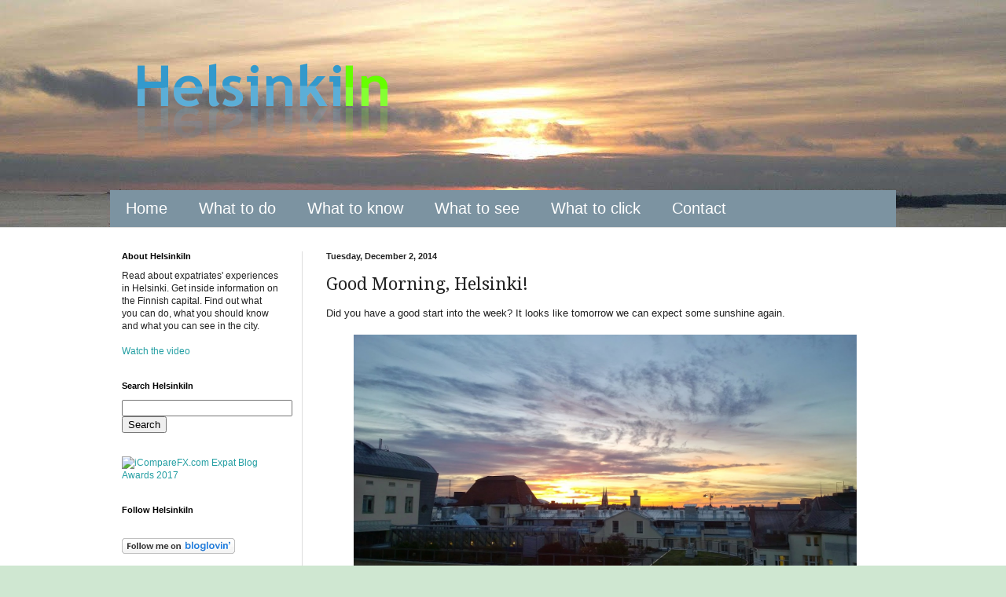

--- FILE ---
content_type: text/html; charset=UTF-8
request_url: https://www.helsinki-in.com/2014/12/good-morning-helsinki.html
body_size: 15033
content:
<!DOCTYPE html>
<html class='v2' dir='ltr' xmlns='http://www.w3.org/1999/xhtml' xmlns:b='http://www.google.com/2005/gml/b' xmlns:data='http://www.google.com/2005/gml/data' xmlns:expr='http://www.google.com/2005/gml/expr'>
<head>
<link href='https://www.blogger.com/static/v1/widgets/335934321-css_bundle_v2.css' rel='stylesheet' type='text/css'/>
<meta content='d1bd01039ca2b10ff8435c7118a48dd9' name='p:domain_verify'/>
<meta content='IE=EmulateIE7' http-equiv='X-UA-Compatible'/>
<meta content='width=1100' name='viewport'/>
<meta content='text/html; charset=UTF-8' http-equiv='Content-Type'/>
<meta content='blogger' name='generator'/>
<link href='https://www.helsinki-in.com/favicon.ico' rel='icon' type='image/x-icon'/>
<link href='https://www.helsinki-in.com/2014/12/good-morning-helsinki.html' rel='canonical'/>
<link rel="alternate" type="application/atom+xml" title="HelsinkiIn - Atom" href="https://www.helsinki-in.com/feeds/posts/default" />
<link rel="alternate" type="application/rss+xml" title="HelsinkiIn - RSS" href="https://www.helsinki-in.com/feeds/posts/default?alt=rss" />
<link rel="service.post" type="application/atom+xml" title="HelsinkiIn - Atom" href="https://www.blogger.com/feeds/7620055429929288943/posts/default" />

<link rel="alternate" type="application/atom+xml" title="HelsinkiIn - Atom" href="https://www.helsinki-in.com/feeds/4730061180185119951/comments/default" />
<!--Can't find substitution for tag [blog.ieCssRetrofitLinks]-->
<link href='https://blogger.googleusercontent.com/img/b/R29vZ2xl/AVvXsEj9GZQMk9EkrlUFCRd7NcyS6RbqWPN-rLGyiW4gpJH5kU581Wn-D1qb01XB9MUzsUHJCh1MUZ0yUf1K5rNmKielUxpvqWYYaDVLEhUjHpZXqc_r3EiMSKw-WWmX-IuwjNfx9UtD-jnaV_vi/s1600/WP_20141110_07_51_45_Pro.jpg' rel='image_src'/>
<meta content='Did you have a good start into the week?' name='description'/>
<meta content='https://www.helsinki-in.com/2014/12/good-morning-helsinki.html' property='og:url'/>
<meta content='Good Morning, Helsinki!' property='og:title'/>
<meta content='Did you have a good start into the week?' property='og:description'/>
<meta content='https://blogger.googleusercontent.com/img/b/R29vZ2xl/AVvXsEj9GZQMk9EkrlUFCRd7NcyS6RbqWPN-rLGyiW4gpJH5kU581Wn-D1qb01XB9MUzsUHJCh1MUZ0yUf1K5rNmKielUxpvqWYYaDVLEhUjHpZXqc_r3EiMSKw-WWmX-IuwjNfx9UtD-jnaV_vi/w1200-h630-p-k-no-nu/WP_20141110_07_51_45_Pro.jpg' property='og:image'/>
<title>HelsinkiIn: Good Morning, Helsinki!</title>
<style type='text/css'>@font-face{font-family:'Droid Serif';font-style:normal;font-weight:400;font-display:swap;src:url(//fonts.gstatic.com/s/droidserif/v20/tDbI2oqRg1oM3QBjjcaDkOr9rAXWGQyH.woff2)format('woff2');unicode-range:U+0000-00FF,U+0131,U+0152-0153,U+02BB-02BC,U+02C6,U+02DA,U+02DC,U+0304,U+0308,U+0329,U+2000-206F,U+20AC,U+2122,U+2191,U+2193,U+2212,U+2215,U+FEFF,U+FFFD;}</style>
<style id='page-skin-1' type='text/css'><!--
/*
-----------------------------------------------
Blogger Template Style
Name:     Simple
Designer: Blogger
URL:      www.blogger.com
----------------------------------------------- */
/* Content
----------------------------------------------- */
body {
font: normal normal 12px Arial, Tahoma, Helvetica, FreeSans, sans-serif;
color: #222222;
background: #cfe7d1 url(//4.bp.blogspot.com/-9_huSAM0FIs/T22VhKMUFeI/AAAAAAAAAMo/VMOwDdve4Us/s0/bg-online.jpg) repeat scroll top center;
padding: 0 0 0 0;
background-attachment: scroll;
}
html body .content-outer {
min-width: 0;
max-width: 100%;
width: 100%;
}
h2 {
font-size: 22px;
}
a:link {
text-decoration:none;
color: #249fa3;
}
a:visited {
text-decoration:none;
color: #7c93a1;
}
a:hover {
text-decoration:underline;
color: #5dc2c0;
}
.body-fauxcolumn-outer .fauxcolumn-inner {
background: transparent none repeat scroll top left;
_background-image: none;
}
.body-fauxcolumn-outer .cap-top {
position: absolute;
z-index: 1;
height: 400px;
width: 100%;
}
.body-fauxcolumn-outer .cap-top .cap-left {
width: 100%;
background: transparent none repeat-x scroll top left;
_background-image: none;
}
.content-outer {
-moz-box-shadow: 0 0 0 rgba(0, 0, 0, .15);
-webkit-box-shadow: 0 0 0 rgba(0, 0, 0, .15);
-goog-ms-box-shadow: 0 0 0 #333333;
box-shadow: 0 0 0 rgba(0, 0, 0, .15);
margin-bottom: 1px;
}
.content-inner {
padding: 0 0;
}
.main-outer, .footer-outer {
background-color: #ffffff;
}
/* Header
----------------------------------------------- */
.header-outer {
background: transparent none repeat-x scroll 0 -400px;
_background-image: none;
}
.Header h1 {
font: normal normal 70px Arial, Tahoma, Helvetica, FreeSans, sans-serif;
color: #249fa3;
text-shadow: 0 0 0 rgba(0, 0, 0, .2);
}
.Header h1 a {
color: #249fa3;
}
.Header .description {
font-size: 200%;
color: #444444;
}
.header-inner .Header .titlewrapper {
padding: 22px 30px;
}
.header-inner .Header .descriptionwrapper {
padding: 0 30px;
}
/* Tabs
----------------------------------------------- */
.tabs-inner .section:first-child {
border-top: 0 solid #dddddd;
}
.tabs-inner .section:first-child ul {
margin-top: -0;
border-top: 0 solid #dddddd;
border-left: 0 solid #dddddd;
border-right: 0 solid #dddddd;
}
.tabs-inner .widget ul {
background: #7c93a1 none repeat-x scroll 0 -800px;
_background-image: none;
border-bottom: 0 solid #dddddd;
margin-top: 0;
margin-left: -0;
margin-right: -0;
}
.tabs-inner .widget li a {
display: inline-block;
padding: .6em 1em;
font: normal normal 20px Verdana, Geneva, sans-serif;
color: #ffffff;
border-left: 0 solid #ffffff;
border-right: 0 solid #dddddd;
}
.tabs-inner .widget li:first-child a {
border-left: none;
}
.tabs-inner .widget li.selected a, .tabs-inner .widget li a:hover {
color: #444444;
background-color: #ffffff;
text-decoration: none;
}
/* Columns
----------------------------------------------- */
.main-outer {
border-top: 1px solid #dddddd;
}
.fauxcolumn-left-outer .fauxcolumn-inner {
border-right: 1px solid #dddddd;
}
.fauxcolumn-right-outer .fauxcolumn-inner {
border-left: 1px solid #dddddd;
}
/* Headings
----------------------------------------------- */
div.widget > h2,
div.widget h2.title {
margin: 0 0 1em 0;
font: normal bold 11px Arial, Tahoma, Helvetica, FreeSans, sans-serif;
color: #000000;
}
/* Widgets
----------------------------------------------- */
.widget .zippy {
color: #999999;
text-shadow: 2px 2px 1px rgba(0, 0, 0, .1);
}
.widget .popular-posts ul {
list-style: none;
}
/* Posts
----------------------------------------------- */
h2.date-header {
font: normal bold 11px Arial, Tahoma, Helvetica, FreeSans, sans-serif;
}
.date-header span {
background-color: transparent;
color: #222222;
padding: inherit;
letter-spacing: inherit;
margin: inherit;
}
.main-inner {
padding-top: 30px;
padding-bottom: 30px;
}
.main-inner .column-center-inner {
padding: 0 15px;
}
.main-inner .column-center-inner .section {
margin: 0 15px;
}
.post {
margin: 0 0 25px 0;
}
h3.post-title, .comments h4 {
font: normal normal 22px Droid Serif;
margin: .75em 0 0;
}
.post-body {
font-size: 110%;
line-height: 1.4;
position: relative;
}
.post-body img, .post-body .tr-caption-container, .Profile img, .Image img,
.BlogList .item-thumbnail img {
padding: 2px;
background: #ffffff;
border: 1px solid #eeeeee;
-moz-box-shadow: 1px 1px 5px rgba(0, 0, 0, .1);
-webkit-box-shadow: 1px 1px 5px rgba(0, 0, 0, .1);
box-shadow: 1px 1px 5px rgba(0, 0, 0, .1);
}
.post-body img, .post-body .tr-caption-container {
padding: 5px;
}
.post-body .tr-caption-container {
color: #222222;
}
.post-body .tr-caption-container img {
padding: 0;
background: transparent;
border: none;
-moz-box-shadow: 0 0 0 rgba(0, 0, 0, .1);
-webkit-box-shadow: 0 0 0 rgba(0, 0, 0, .1);
box-shadow: 0 0 0 rgba(0, 0, 0, .1);
}
.post-header {
margin: 0 0 1.5em;
line-height: 1.6;
font-size: 90%;
}
.post-footer {
margin: 20px -2px 0;
padding: 5px 10px;
color: #666666;
background-color: #f9f9f9;
border-bottom: 1px solid #eeeeee;
line-height: 1.6;
font-size: 90%;
}
#comments .comment-author {
padding-top: 1.5em;
border-top: 1px solid #dddddd;
background-position: 0 1.5em;
}
#comments .comment-author:first-child {
padding-top: 0;
border-top: none;
}
.avatar-image-container {
margin: .2em 0 0;
}
#comments .avatar-image-container img {
border: 1px solid #eeeeee;
}
/* Comments
----------------------------------------------- */
.comments .comments-content .icon.blog-author {
background-repeat: no-repeat;
background-image: url([data-uri]);
}
.comments .comments-content .loadmore a {
border-top: 1px solid #999999;
border-bottom: 1px solid #999999;
}
.comments .comment-thread.inline-thread {
background-color: #f9f9f9;
}
.comments .continue {
border-top: 2px solid #999999;
}
/* Accents
---------------------------------------------- */
.section-columns td.columns-cell {
border-left: 1px solid #dddddd;
}
.blog-pager {
background: transparent none no-repeat scroll top center;
}
.blog-pager-older-link, .home-link,
.blog-pager-newer-link {
background-color: #ffffff;
padding: 5px;
}
.footer-outer {
border-top: 0 dashed #bbbbbb;
}
/* Mobile
----------------------------------------------- */
body.mobile  {
background-size: auto;
}
.mobile .body-fauxcolumn-outer {
background: transparent none repeat scroll top left;
}
.mobile .body-fauxcolumn-outer .cap-top {
background-size: 100% auto;
}
.mobile .content-outer {
-webkit-box-shadow: 0 0 3px rgba(0, 0, 0, .15);
box-shadow: 0 0 3px rgba(0, 0, 0, .15);
}
.mobile .tabs-inner .widget ul {
margin-left: 0;
margin-right: 0;
}
.mobile .post {
margin: 0;
}
.mobile .main-inner .column-center-inner .section {
margin: 0;
}
.mobile .date-header span {
padding: 0.1em 10px;
margin: 0 -10px;
}
.mobile h3.post-title {
margin: 0;
}
.mobile .blog-pager {
background: transparent none no-repeat scroll top center;
}
.mobile .footer-outer {
border-top: none;
}
.mobile .main-inner, .mobile .footer-inner {
background-color: #ffffff;
}
.mobile-index-contents {
color: #222222;
}
.mobile-link-button {
background-color: #249fa3;
}
.mobile-link-button a:link, .mobile-link-button a:visited {
color: #ffffff;
}
.mobile .tabs-inner .section:first-child {
border-top: none;
}
.mobile .tabs-inner .PageList .widget-content {
background-color: #ffffff;
color: #444444;
border-top: 0 solid #dddddd;
border-bottom: 0 solid #dddddd;
}
.mobile .tabs-inner .PageList .widget-content .pagelist-arrow {
border-left: 1px solid #dddddd;
}
.post-body img, .post-body .tr-caption-container, .Profile img, .Image img,
.BlogList .item-thumbnail img {
padding: 0 !important;
border: none !important;
background: none !important;
-moz-box-shadow: 0px 0px 0px transparent !important;
-webkit-box-shadow: 0px 0px 0px transparent !important;
box-shadow: 0px 0px 0px transparent !important;
}
--></style>
<style id='template-skin-1' type='text/css'><!--
body {
min-width: 1030px;
}
.content-outer, .content-fauxcolumn-outer, .region-inner {
min-width: 1030px;
max-width: 1030px;
_width: 1030px;
}
.main-inner .columns {
padding-left: 260px;
padding-right: 0px;
}
.main-inner .fauxcolumn-center-outer {
left: 260px;
right: 0px;
/* IE6 does not respect left and right together */
_width: expression(this.parentNode.offsetWidth -
parseInt("260px") -
parseInt("0px") + 'px');
}
.main-inner .fauxcolumn-left-outer {
width: 260px;
}
.main-inner .fauxcolumn-right-outer {
width: 0px;
}
.main-inner .column-left-outer {
width: 260px;
right: 100%;
margin-left: -260px;
}
.main-inner .column-right-outer {
width: 0px;
margin-right: -0px;
}
#layout {
min-width: 0;
}
#layout .content-outer {
min-width: 0;
width: 800px;
}
#layout .region-inner {
min-width: 0;
width: auto;
}
--></style>
<link href='https://www.blogger.com/dyn-css/authorization.css?targetBlogID=7620055429929288943&amp;zx=b88f76b4-0304-45a4-bba4-0b56bce48a74' media='none' onload='if(media!=&#39;all&#39;)media=&#39;all&#39;' rel='stylesheet'/><noscript><link href='https://www.blogger.com/dyn-css/authorization.css?targetBlogID=7620055429929288943&amp;zx=b88f76b4-0304-45a4-bba4-0b56bce48a74' rel='stylesheet'/></noscript>
<meta name='google-adsense-platform-account' content='ca-host-pub-1556223355139109'/>
<meta name='google-adsense-platform-domain' content='blogspot.com'/>

</head>
<body class='loading variant-wide'>
<div class='navbar no-items section' id='navbar'>
</div>
<div class='body-fauxcolumns'>
<div class='fauxcolumn-outer body-fauxcolumn-outer'>
<div class='cap-top'>
<div class='cap-left'></div>
<div class='cap-right'></div>
</div>
<div class='fauxborder-left'>
<div class='fauxborder-right'></div>
<div class='fauxcolumn-inner'>
</div>
</div>
<div class='cap-bottom'>
<div class='cap-left'></div>
<div class='cap-right'></div>
</div>
</div>
</div>
<div class='content'>
<div class='content-fauxcolumns'>
<div class='fauxcolumn-outer content-fauxcolumn-outer'>
<div class='cap-top'>
<div class='cap-left'></div>
<div class='cap-right'></div>
</div>
<div class='fauxborder-left'>
<div class='fauxborder-right'></div>
<div class='fauxcolumn-inner'>
</div>
</div>
<div class='cap-bottom'>
<div class='cap-left'></div>
<div class='cap-right'></div>
</div>
</div>
</div>
<div class='content-outer'>
<div class='content-cap-top cap-top'>
<div class='cap-left'></div>
<div class='cap-right'></div>
</div>
<div class='fauxborder-left content-fauxborder-left'>
<div class='fauxborder-right content-fauxborder-right'></div>
<div class='content-inner'>
<header>
<div class='header-outer'>
<div class='header-cap-top cap-top'>
<div class='cap-left'></div>
<div class='cap-right'></div>
</div>
<div class='fauxborder-left header-fauxborder-left'>
<div class='fauxborder-right header-fauxborder-right'></div>
<div class='region-inner header-inner'>
<div class='header section' id='header'><div class='widget Header' data-version='1' id='Header1'>
<div id='header-inner'>
<a href='https://www.helsinki-in.com/' style='display: block'>
<img alt='HelsinkiIn' height='212px; ' id='Header1_headerimg' src='https://blogger.googleusercontent.com/img/b/R29vZ2xl/AVvXsEi4uMOULi6v2m2D_lesHunlqt_w2DULo30hfKTn-NptpQwSJlWnxPqxr430fPKXI51JuuRig0jcInOFuqqzCnLW2tSxsdSI5iQzb0qYoxlVXEEf-W8jMDTB2vY5_rpjJ0IXkZiPT925cph_/s1600/HelsinkiIn+t+2.png' style='display: block' width='419px; '/>
</a>
</div>
</div></div>
</div>
</div>
<div class='header-cap-bottom cap-bottom'>
<div class='cap-left'></div>
<div class='cap-right'></div>
</div>
</div>
</header>
<div class='tabs-outer'>
<div class='tabs-cap-top cap-top'>
<div class='cap-left'></div>
<div class='cap-right'></div>
</div>
<div class='fauxborder-left tabs-fauxborder-left'>
<div class='fauxborder-right tabs-fauxborder-right'></div>
<div class='region-inner tabs-inner'>
<div class='tabs section' id='crosscol'><div class='widget PageList' data-version='1' id='PageList1'>
<h2>Pages</h2>
<div class='widget-content'>
<ul>
<li>
<a href='https://www.helsinki-in.com/'>Home</a>
</li>
<li>
<a href='http://helsinki-in.blogspot.com/search/label/to%20do'>What to do</a>
</li>
<li>
<a href='http://helsinki-in.blogspot.com/search/label/to%20know'>What to know</a>
</li>
<li>
<a href='http://helsinki-in.blogspot.com/search/label/Pictures'>What to see</a>
</li>
<li>
<a href='https://www.helsinki-in.com/p/what-to-click.html'>What to click</a>
</li>
<li>
<a href='https://www.helsinki-in.com/p/contact.html'>Contact</a>
</li>
</ul>
<div class='clear'></div>
</div>
</div></div>
<div class='tabs no-items section' id='crosscol-overflow'></div>
</div>
</div>
<div class='tabs-cap-bottom cap-bottom'>
<div class='cap-left'></div>
<div class='cap-right'></div>
</div>
</div>
<div class='main-outer'>
<div class='main-cap-top cap-top'>
<div class='cap-left'></div>
<div class='cap-right'></div>
</div>
<div class='fauxborder-left main-fauxborder-left'>
<div class='fauxborder-right main-fauxborder-right'></div>
<div class='region-inner main-inner'>
<div class='columns fauxcolumns'>
<div class='fauxcolumn-outer fauxcolumn-center-outer'>
<div class='cap-top'>
<div class='cap-left'></div>
<div class='cap-right'></div>
</div>
<div class='fauxborder-left'>
<div class='fauxborder-right'></div>
<div class='fauxcolumn-inner'>
</div>
</div>
<div class='cap-bottom'>
<div class='cap-left'></div>
<div class='cap-right'></div>
</div>
</div>
<div class='fauxcolumn-outer fauxcolumn-left-outer'>
<div class='cap-top'>
<div class='cap-left'></div>
<div class='cap-right'></div>
</div>
<div class='fauxborder-left'>
<div class='fauxborder-right'></div>
<div class='fauxcolumn-inner'>
</div>
</div>
<div class='cap-bottom'>
<div class='cap-left'></div>
<div class='cap-right'></div>
</div>
</div>
<div class='fauxcolumn-outer fauxcolumn-right-outer'>
<div class='cap-top'>
<div class='cap-left'></div>
<div class='cap-right'></div>
</div>
<div class='fauxborder-left'>
<div class='fauxborder-right'></div>
<div class='fauxcolumn-inner'>
</div>
</div>
<div class='cap-bottom'>
<div class='cap-left'></div>
<div class='cap-right'></div>
</div>
</div>
<!-- corrects IE6 width calculation -->
<div class='columns-inner'>
<div class='column-center-outer'>
<div class='column-center-inner'>
<div class='main section' id='main'><div class='widget Blog' data-version='1' id='Blog1'>
<div class='blog-posts hfeed'>

          <div class="date-outer">
        
<h2 class='date-header'><span>Tuesday, December 2, 2014</span></h2>

          <div class="date-posts">
        
<div class='post-outer'>
<div class='post hentry' itemprop='blogPost' itemscope='itemscope' itemtype='http://schema.org/BlogPosting'>
<meta content='https://blogger.googleusercontent.com/img/b/R29vZ2xl/AVvXsEj9GZQMk9EkrlUFCRd7NcyS6RbqWPN-rLGyiW4gpJH5kU581Wn-D1qb01XB9MUzsUHJCh1MUZ0yUf1K5rNmKielUxpvqWYYaDVLEhUjHpZXqc_r3EiMSKw-WWmX-IuwjNfx9UtD-jnaV_vi/s1600/WP_20141110_07_51_45_Pro.jpg' itemprop='image_url'/>
<meta content='7620055429929288943' itemprop='blogId'/>
<meta content='4730061180185119951' itemprop='postId'/>
<a name='4730061180185119951'></a>
<h3 class='post-title entry-title' itemprop='name'>
Good Morning, Helsinki!
</h3>
<div class='post-header'>
<div class='post-header-line-1'></div>
</div>
<div class='post-body entry-content' id='post-body-4730061180185119951' itemprop='articleBody'>
<div dir="ltr" style="text-align: left;" trbidi="on">
<div style="text-align: justify;">
Did you have a good start into the week? It looks like tomorrow we can expect some sunshine again.</div>
<div style="text-align: justify;">
<br /></div>
<div class="separator" style="clear: both; text-align: center;">
<a href="https://blogger.googleusercontent.com/img/b/R29vZ2xl/AVvXsEj9GZQMk9EkrlUFCRd7NcyS6RbqWPN-rLGyiW4gpJH5kU581Wn-D1qb01XB9MUzsUHJCh1MUZ0yUf1K5rNmKielUxpvqWYYaDVLEhUjHpZXqc_r3EiMSKw-WWmX-IuwjNfx9UtD-jnaV_vi/s1600/WP_20141110_07_51_45_Pro.jpg" imageanchor="1" style="margin-left: 1em; margin-right: 1em;"><img alt="Sunshine over the city" border="0" height="360" src="https://blogger.googleusercontent.com/img/b/R29vZ2xl/AVvXsEj9GZQMk9EkrlUFCRd7NcyS6RbqWPN-rLGyiW4gpJH5kU581Wn-D1qb01XB9MUzsUHJCh1MUZ0yUf1K5rNmKielUxpvqWYYaDVLEhUjHpZXqc_r3EiMSKw-WWmX-IuwjNfx9UtD-jnaV_vi/s1600/WP_20141110_07_51_45_Pro.jpg" title="Sunshine over the city" width="640" /></a></div>
<div style="text-align: justify;">
<br /></div>
<div style="text-align: justify;">
Have a nice day!</div>
</div>
<div style='clear: both;'></div>
</div>
<div class='post-footer'>
<div class='post-footer-line post-footer-line-1'><span class='post-author vcard'>
Posted by
<span class='fn' itemprop='author' itemscope='itemscope' itemtype='http://schema.org/Person'>
<meta content='https://www.blogger.com/profile/00218186101558117840' itemprop='url'/>
<a href='https://www.blogger.com/profile/00218186101558117840' rel='author' title='author profile'>
<span itemprop='name'>Ansgar</span>
</a>
</span>
</span>
<span class='post-timestamp'>
at
<meta content='https://www.helsinki-in.com/2014/12/good-morning-helsinki.html' itemprop='url'/>
<a class='timestamp-link' href='https://www.helsinki-in.com/2014/12/good-morning-helsinki.html' rel='bookmark' title='permanent link'><abbr class='published' itemprop='datePublished' title='2014-12-02T12:00:00+02:00'>12:00</abbr></a>
</span>
<span class='post-comment-link'>
</span>
<span class='post-icons'>
<span class='item-control blog-admin pid-283839013'>
<a href='https://www.blogger.com/post-edit.g?blogID=7620055429929288943&postID=4730061180185119951&from=pencil' title='Edit Post'>
<img alt='' class='icon-action' height='18' src='https://resources.blogblog.com/img/icon18_edit_allbkg.gif' width='18'/>
</a>
</span>
</span>
<div class='post-share-buttons goog-inline-block'>
<a class='goog-inline-block share-button sb-email' href='https://www.blogger.com/share-post.g?blogID=7620055429929288943&postID=4730061180185119951&target=email' target='_blank' title='Email This'><span class='share-button-link-text'>Email This</span></a><a class='goog-inline-block share-button sb-blog' href='https://www.blogger.com/share-post.g?blogID=7620055429929288943&postID=4730061180185119951&target=blog' onclick='window.open(this.href, "_blank", "height=270,width=475"); return false;' target='_blank' title='BlogThis!'><span class='share-button-link-text'>BlogThis!</span></a><a class='goog-inline-block share-button sb-twitter' href='https://www.blogger.com/share-post.g?blogID=7620055429929288943&postID=4730061180185119951&target=twitter' target='_blank' title='Share to X'><span class='share-button-link-text'>Share to X</span></a><a class='goog-inline-block share-button sb-facebook' href='https://www.blogger.com/share-post.g?blogID=7620055429929288943&postID=4730061180185119951&target=facebook' onclick='window.open(this.href, "_blank", "height=430,width=640"); return false;' target='_blank' title='Share to Facebook'><span class='share-button-link-text'>Share to Facebook</span></a><a class='goog-inline-block share-button sb-pinterest' href='https://www.blogger.com/share-post.g?blogID=7620055429929288943&postID=4730061180185119951&target=pinterest' target='_blank' title='Share to Pinterest'><span class='share-button-link-text'>Share to Pinterest</span></a>
</div>
</div>
<div class='post-footer-line post-footer-line-2'><span class='post-labels'>
Labels:
<a href='https://www.helsinki-in.com/search/label/center' rel='tag'>center</a>,
<a href='https://www.helsinki-in.com/search/label/city' rel='tag'>city</a>,
<a href='https://www.helsinki-in.com/search/label/Helsinki' rel='tag'>Helsinki</a>,
<a href='https://www.helsinki-in.com/search/label/Pictures' rel='tag'>Pictures</a>,
<a href='https://www.helsinki-in.com/search/label/sun' rel='tag'>sun</a>
</span>
</div>
<div class='post-footer-line post-footer-line-3'><span class='post-location'>
location:
<a href='https://maps.google.com/maps?q=00100+Kamppi,+Finnland@60.16757999999999,24.930225999999948&z=10' target='_blank'>00100 Kamppi, Finnland</a>
</span>
</div>
</div>
</div>
<div class='comments' id='comments'>
<a name='comments'></a>
<h4>No comments:</h4>
<div id='Blog1_comments-block-wrapper'>
<dl class='avatar-comment-indent' id='comments-block'>
</dl>
</div>
<p class='comment-footer'>
<div class='comment-form'>
<a name='comment-form'></a>
<h4 id='comment-post-message'>Post a Comment</h4>
<p>
</p>
<a href='https://www.blogger.com/comment/frame/7620055429929288943?po=4730061180185119951&hl=en&saa=85391&origin=https://www.helsinki-in.com' id='comment-editor-src'></a>
<iframe allowtransparency='true' class='blogger-iframe-colorize blogger-comment-from-post' frameborder='0' height='410px' id='comment-editor' name='comment-editor' src='' width='100%'></iframe>
<script src='https://www.blogger.com/static/v1/jsbin/2830521187-comment_from_post_iframe.js' type='text/javascript'></script>
<script type='text/javascript'>
      BLOG_CMT_createIframe('https://www.blogger.com/rpc_relay.html');
    </script>
</div>
</p>
</div>
</div>

        </div></div>
      
</div>
<div class='blog-pager' id='blog-pager'>
<span id='blog-pager-newer-link'>
<a class='blog-pager-newer-link' href='https://www.helsinki-in.com/2014/12/an-interview-day.html' id='Blog1_blog-pager-newer-link' title='Newer Post'>Newer Post</a>
</span>
<span id='blog-pager-older-link'>
<a class='blog-pager-older-link' href='https://www.helsinki-in.com/2014/12/dried-onions-for-your-hot-dog.html' id='Blog1_blog-pager-older-link' title='Older Post'>Older Post</a>
</span>
<a class='home-link' href='https://www.helsinki-in.com/'>Home</a>
</div>
<div class='clear'></div>
<div class='post-feeds'>
<div class='feed-links'>
Subscribe to:
<a class='feed-link' href='https://www.helsinki-in.com/feeds/4730061180185119951/comments/default' target='_blank' type='application/atom+xml'>Post Comments (Atom)</a>
</div>
</div>
</div></div>
</div>
</div>
<div class='column-left-outer'>
<div class='column-left-inner'>
<aside>
<div class='sidebar section' id='sidebar-left-1'><div class='widget Text' data-version='1' id='Text2'>
<h2 class='title'>About HelsinkiIn</h2>
<div class='widget-content'>
<span class="GAGKWCJGM"><span class="GAGKWCJEUB">Read about expatriates'  experiences in Helsinki. Get inside information on the Finnish capital. Find out what you can do, what you should know and what you can see in the city.<br /><br /><a href="https://www.youtube.com/watch?v=DuALI11v_Qc" target="_blank">Watch the video</a><br /></span></span>
</div>
<div class='clear'></div>
</div><div class='widget HTML' data-version='1' id='HTML3'>
<h2 class='title'>Search HelsinkiIn</h2>
<div class='widget-content'>
<p align="center"><form id="searchthis" action="/search" style="display:inline;" method="get"><input id="search-box" name="q" size="25" type="text"/><input id="search-btn" value="Search" type="submit"/></form></p>
</div>
<div class='clear'></div>
</div><div class='widget HTML' data-version='1' id='HTML6'>
<div class='widget-content'>
<a href="https://www.icomparefx.com/best-expat-blog-2017-awards/" target="_blank"><img src="https://www.icomparefx.com/wp-content/uploads/2017/03/Finland-Helsinki-in.com-Expat-Blog-Award-2017-200px.jpg" alt="iCompareFX.com Expat Blog Awards 2017" border="0" /></a>
</div>
<div class='clear'></div>
</div><div class='widget HTML' data-version='1' id='HTML5'>
<h2 class='title'>Follow HelsinkiIn</h2>
<div class='widget-content'>
<!-- AddThis Follow BEGIN -->
<div class="addthis_toolbox addthis_32x32_style addthis_default_style">
<a class="addthis_button_facebook_follow" addthis:userid="HelsinkiIn"></a>
<a class="addthis_button_twitter_follow" addthis:userid="HelsinkiIn"></a>
<a class="addthis_button_google_follow" addthis:userid="+Helsinki-in"></a>
<a class="addthis_button_pinterest_follow" addthis:userid="HelsinkiIn"></a>
<a class="addthis_button_rss_follow" addthis:userid="http://www.helsinki-in.com/feeds/posts/default"></a>
</div>
<script type="text/javascript" src="//s7.addthis.com/js/300/addthis_widget.js#pubid=xa-511b27dd44cc81b8"></script>
<!-- AddThis Follow END -->
</div>
<div class='clear'></div>
</div><div class='widget HTML' data-version='1' id='HTML4'>
<div class='widget-content'>
<a href="http://www.bloglovin.com/en/blog/5019441" target="_blank" title="Follow HelsinkiIn on Bloglovin"><img src="https://lh3.googleusercontent.com/blogger_img_proxy/AEn0k_uILePJ1qk1Rh7bwM0Ny3RrjNJxboxjKewaX1aJeKB9d7LUN97pydG_LL5sa_t_uHzuC94lfdTVgjsf2aqtGxH4CbtYoiMPE32e5Il5dU7sv3JhRlkWS7Nj2ubvJspA7Q=s0-d" alt="Follow on Bloglovin" border="0"></a>
</div>
<div class='clear'></div>
</div><div class='widget PopularPosts' data-version='1' id='PopularPosts1'>
<h2>Trending on HelsinkiIn</h2>
<div class='widget-content popular-posts'>
<ul>
<li>
<div class='item-content'>
<div class='item-thumbnail'>
<a href='https://www.helsinki-in.com/2017/10/this-is-why-you-need-to-visit-finland.html' target='_blank'>
<img alt='' border='0' src='https://blogger.googleusercontent.com/img/b/R29vZ2xl/AVvXsEgMSgxmZF1ZKZIuJMH7Vx2rxCEhvt_NJCeJNjCD2ruKyVrfzYBqAXws_-NoYNpDXGO79QH86_8c8Wjv61GtlKkZnkzpkYEIGQC0PDiEqERZ0ddEnQGr84MspLhjkGiXHDKB8ISCphujyYx9/w72-h72-p-k-no-nu/Eures_wb_ELY_TE_TEM_EURES_vipu_EU_new.jpg'/>
</a>
</div>
<div class='item-title'><a href='https://www.helsinki-in.com/2017/10/this-is-why-you-need-to-visit-finland.html'>This is why you need to visit Finland as soon as possible</a></div>
<div class='item-snippet'>              In my previous post I talked about why it is so incrediblyeasy to live in Finland . But that is not the only reason why you sh...</div>
</div>
<div style='clear: both;'></div>
</li>
<li>
<div class='item-content'>
<div class='item-thumbnail'>
<a href='https://www.helsinki-in.com/2012/05/whats-with-white-cap.html' target='_blank'>
<img alt='' border='0' src='https://blogger.googleusercontent.com/img/b/R29vZ2xl/AVvXsEhWI6MQSIHqJWMIf1ens0_AekzCFmBCkBXP9yhMURMBD6anOQM8ZUl2cOqrcLVIWj4ygj2Bl1LZqGoQF0kvY3zNQ21YHSQjur7nMyHEvLk-djOcwRIW_mlN2x3ZXq9ocpsWtzoXAUcsdciU/w72-h72-p-k-no-nu/2012-05-02-804.jpg'/>
</a>
</div>
<div class='item-title'><a href='https://www.helsinki-in.com/2012/05/whats-with-white-cap.html'>What&#8217;s with the white cap?</a></div>
<div class='item-snippet'>     Vappu is all about the white student&#8217;s cap that was already mentioned in several posts before. Now here comes some background informati...</div>
</div>
<div style='clear: both;'></div>
</li>
<li>
<div class='item-content'>
<div class='item-thumbnail'>
<a href='https://www.helsinki-in.com/2017/09/why-it-is-so-damn-easy-to-live-in.html' target='_blank'>
<img alt='' border='0' src='https://blogger.googleusercontent.com/img/b/R29vZ2xl/AVvXsEgMSgxmZF1ZKZIuJMH7Vx2rxCEhvt_NJCeJNjCD2ruKyVrfzYBqAXws_-NoYNpDXGO79QH86_8c8Wjv61GtlKkZnkzpkYEIGQC0PDiEqERZ0ddEnQGr84MspLhjkGiXHDKB8ISCphujyYx9/w72-h72-p-k-no-nu/Eures_wb_ELY_TE_TEM_EURES_vipu_EU_new.jpg'/>
</a>
</div>
<div class='item-title'><a href='https://www.helsinki-in.com/2017/09/why-it-is-so-damn-easy-to-live-in.html'>Why it is so damn easy to live in Finland</a></div>
<div class='item-snippet'>            It&#8217;s been almost six years now that I moved from my home country Germany to Finland. Not a big change in life and culture, you&#8217;d...</div>
</div>
<div style='clear: both;'></div>
</li>
</ul>
<div class='clear'></div>
</div>
</div><div class='widget BlogArchive' data-version='1' id='BlogArchive1'>
<h2>Archive</h2>
<div class='widget-content'>
<div id='ArchiveList'>
<div id='BlogArchive1_ArchiveList'>
<ul class='flat'>
<li class='archivedate'>
<a href='https://www.helsinki-in.com/2017/10/'>October</a> (1)
      </li>
<li class='archivedate'>
<a href='https://www.helsinki-in.com/2017/09/'>September</a> (1)
      </li>
<li class='archivedate'>
<a href='https://www.helsinki-in.com/2017/08/'>August</a> (2)
      </li>
<li class='archivedate'>
<a href='https://www.helsinki-in.com/2017/03/'>March</a> (2)
      </li>
<li class='archivedate'>
<a href='https://www.helsinki-in.com/2017/01/'>January</a> (2)
      </li>
<li class='archivedate'>
<a href='https://www.helsinki-in.com/2016/11/'>November</a> (1)
      </li>
<li class='archivedate'>
<a href='https://www.helsinki-in.com/2016/10/'>October</a> (1)
      </li>
<li class='archivedate'>
<a href='https://www.helsinki-in.com/2016/09/'>September</a> (1)
      </li>
<li class='archivedate'>
<a href='https://www.helsinki-in.com/2016/08/'>August</a> (2)
      </li>
<li class='archivedate'>
<a href='https://www.helsinki-in.com/2016/07/'>July</a> (4)
      </li>
<li class='archivedate'>
<a href='https://www.helsinki-in.com/2016/06/'>June</a> (5)
      </li>
<li class='archivedate'>
<a href='https://www.helsinki-in.com/2016/05/'>May</a> (3)
      </li>
<li class='archivedate'>
<a href='https://www.helsinki-in.com/2016/04/'>April</a> (4)
      </li>
<li class='archivedate'>
<a href='https://www.helsinki-in.com/2016/03/'>March</a> (5)
      </li>
<li class='archivedate'>
<a href='https://www.helsinki-in.com/2016/02/'>February</a> (9)
      </li>
<li class='archivedate'>
<a href='https://www.helsinki-in.com/2016/01/'>January</a> (14)
      </li>
<li class='archivedate'>
<a href='https://www.helsinki-in.com/2015/12/'>December</a> (15)
      </li>
<li class='archivedate'>
<a href='https://www.helsinki-in.com/2015/11/'>November</a> (16)
      </li>
<li class='archivedate'>
<a href='https://www.helsinki-in.com/2015/10/'>October</a> (18)
      </li>
<li class='archivedate'>
<a href='https://www.helsinki-in.com/2015/09/'>September</a> (16)
      </li>
<li class='archivedate'>
<a href='https://www.helsinki-in.com/2015/08/'>August</a> (16)
      </li>
<li class='archivedate'>
<a href='https://www.helsinki-in.com/2015/07/'>July</a> (10)
      </li>
<li class='archivedate'>
<a href='https://www.helsinki-in.com/2015/05/'>May</a> (4)
      </li>
<li class='archivedate'>
<a href='https://www.helsinki-in.com/2015/04/'>April</a> (30)
      </li>
<li class='archivedate'>
<a href='https://www.helsinki-in.com/2015/03/'>March</a> (31)
      </li>
<li class='archivedate'>
<a href='https://www.helsinki-in.com/2015/02/'>February</a> (28)
      </li>
<li class='archivedate'>
<a href='https://www.helsinki-in.com/2015/01/'>January</a> (30)
      </li>
<li class='archivedate'>
<a href='https://www.helsinki-in.com/2014/12/'>December</a> (26)
      </li>
<li class='archivedate'>
<a href='https://www.helsinki-in.com/2014/11/'>November</a> (30)
      </li>
<li class='archivedate'>
<a href='https://www.helsinki-in.com/2014/10/'>October</a> (31)
      </li>
<li class='archivedate'>
<a href='https://www.helsinki-in.com/2014/09/'>September</a> (30)
      </li>
<li class='archivedate'>
<a href='https://www.helsinki-in.com/2014/08/'>August</a> (31)
      </li>
<li class='archivedate'>
<a href='https://www.helsinki-in.com/2014/07/'>July</a> (31)
      </li>
<li class='archivedate'>
<a href='https://www.helsinki-in.com/2014/06/'>June</a> (30)
      </li>
<li class='archivedate'>
<a href='https://www.helsinki-in.com/2014/05/'>May</a> (31)
      </li>
<li class='archivedate'>
<a href='https://www.helsinki-in.com/2014/04/'>April</a> (30)
      </li>
<li class='archivedate'>
<a href='https://www.helsinki-in.com/2014/03/'>March</a> (31)
      </li>
<li class='archivedate'>
<a href='https://www.helsinki-in.com/2014/02/'>February</a> (28)
      </li>
<li class='archivedate'>
<a href='https://www.helsinki-in.com/2014/01/'>January</a> (31)
      </li>
<li class='archivedate'>
<a href='https://www.helsinki-in.com/2013/12/'>December</a> (25)
      </li>
<li class='archivedate'>
<a href='https://www.helsinki-in.com/2013/11/'>November</a> (30)
      </li>
<li class='archivedate'>
<a href='https://www.helsinki-in.com/2013/10/'>October</a> (31)
      </li>
<li class='archivedate'>
<a href='https://www.helsinki-in.com/2013/09/'>September</a> (30)
      </li>
<li class='archivedate'>
<a href='https://www.helsinki-in.com/2013/08/'>August</a> (31)
      </li>
<li class='archivedate'>
<a href='https://www.helsinki-in.com/2013/07/'>July</a> (31)
      </li>
<li class='archivedate'>
<a href='https://www.helsinki-in.com/2013/06/'>June</a> (30)
      </li>
<li class='archivedate'>
<a href='https://www.helsinki-in.com/2013/05/'>May</a> (32)
      </li>
<li class='archivedate'>
<a href='https://www.helsinki-in.com/2013/04/'>April</a> (30)
      </li>
<li class='archivedate'>
<a href='https://www.helsinki-in.com/2013/03/'>March</a> (31)
      </li>
<li class='archivedate'>
<a href='https://www.helsinki-in.com/2013/02/'>February</a> (28)
      </li>
<li class='archivedate'>
<a href='https://www.helsinki-in.com/2013/01/'>January</a> (31)
      </li>
<li class='archivedate'>
<a href='https://www.helsinki-in.com/2012/12/'>December</a> (27)
      </li>
<li class='archivedate'>
<a href='https://www.helsinki-in.com/2012/11/'>November</a> (30)
      </li>
<li class='archivedate'>
<a href='https://www.helsinki-in.com/2012/10/'>October</a> (31)
      </li>
<li class='archivedate'>
<a href='https://www.helsinki-in.com/2012/09/'>September</a> (30)
      </li>
<li class='archivedate'>
<a href='https://www.helsinki-in.com/2012/08/'>August</a> (31)
      </li>
<li class='archivedate'>
<a href='https://www.helsinki-in.com/2012/07/'>July</a> (31)
      </li>
<li class='archivedate'>
<a href='https://www.helsinki-in.com/2012/06/'>June</a> (30)
      </li>
<li class='archivedate'>
<a href='https://www.helsinki-in.com/2012/05/'>May</a> (34)
      </li>
<li class='archivedate'>
<a href='https://www.helsinki-in.com/2012/04/'>April</a> (32)
      </li>
<li class='archivedate'>
<a href='https://www.helsinki-in.com/2012/03/'>March</a> (29)
      </li>
<li class='archivedate'>
<a href='https://www.helsinki-in.com/2012/02/'>February</a> (17)
      </li>
</ul>
</div>
</div>
<div class='clear'></div>
</div>
</div><div class='widget HTML' data-version='1' id='HTML1'>
<div class='widget-content'>
<!-- Begin Yelp Badge - get your own at http://www.yelp.com/bling -->
<div style="line-height: 1px; font-family: arial; text-align: center; font-size: 12px;"><div style="width: 200px;overflow: hidden;line-height: 100%;height: 40px;background-image: url(https://lh3.googleusercontent.com/blogger_img_proxy/AEn0k_tB-gXhZRpYJnh-5pT4htuvvT-mcanVdiSJoUleqJD5JDQ81UFblBvLisbYUTJnaTJPhLVskj_yb8UOIHslbCFl0JFPv9LzzGTxOKSaenkrANLZBCFf5IQx687G7hfDRoTDi9SxyvKlxsLniEJGBNUSlzVxwiM3K_OWT3ytLPUveRhJ4e8rdQ=s0-d);"><a href="http://www.yelp.com"><img src="https://lh3.googleusercontent.com/blogger_img_proxy/AEn0k_vp0D_yKPl4SlcFchu8Rwk3kwr9xngHq0emAlIbI4NYV9GT1UbvXBWvbobpY9BPHyLy9e2GQ6XQeHPh7txOtJCqYiT0lwbLgJeTGgdIG9BvA1blWzl1oqTdspRxRTKy=s0-d" style="height: 20px;width: 40px;margin-top: 2px;border: none;margin-left: 80;" alt=""></a><div style="text-align:center"><a href="http://www.yelp.com/user_details?userid=bpa5rhQOqi054gSM2k-aNA" style="color: #FFFFFF; overflow: hidden; text-overflow: ellipsis; display: block; width: 90%; margin: 0 5%; white-space: nowrap;">Recent reviews by HelsinkiIn</a></div></div>
<iframe width="200" height="295" frameborder="0" scrolling="no" src="http://www.yelp.com/blogbadgemap?v=2&amp;userid=bpa5rhQOqi054gSM2k-aNA&amp;width=200&amp;height=295&amp;uicolor=6699FF&amp;textcolor=FFFFFF&amp;type=list&amp;speed=5&amp;list_id=aVfyPl462vAddc73TPJrFg"></iframe>
<div style="width: 200px;overflow: hidden;line-height: 100%;height: 15px;background-image: url(https://lh3.googleusercontent.com/blogger_img_proxy/AEn0k_skENSAQdUUYopVurrIVRFr-9t0uYPhykDiplWmO8DFBbrgCn_n8cXNvnFqOHbcxdI2qZlcpy20Cp8kHODeFDrU590NVtAVmUMIezQq_TeAmffZz57sa1TwkBlvuejUNyr1RH39Zxiakibk6Wa2-Pmm2w_Q08InRQHc5o7gLsQN2WYeO5IFgB-Dlw=s0-d);"><a href="http://www.yelp.com/bling" style="color: #FFFFFF;">What's this?</a></div></div>
<!-- End Yelp Badge - get your own at http://www.yelp.com/bling -->
</div>
<div class='clear'></div>
</div><div class='widget HTML' data-version='1' id='HTML2'>
<h2 class='title'>Visitors</h2>
<div class='widget-content'>
<script type="text/javascript" src="//feedjit.com/serve/?vv=1512&amp;tft=3&amp;dd=0&amp;wid=f9521d6be090bc3ec9e0a64c15050261&amp;pid=0&amp;proid=0&amp;bc=FFFFFF&amp;tc=000000&amp;brd1=012B6B&amp;lnk=135D9E&amp;hc=FFFFFF&amp;hfc=639AFF&amp;btn=C99700&amp;ww=200&amp;wne=10&amp;srefs=0"></script><noscript><a href="http://feedjit.com/">Live Traffic Stats</a></noscript>
</div>
<div class='clear'></div>
</div><div class='widget Label' data-version='1' id='Label1'>
<h2>Labels</h2>
<div class='widget-content cloud-label-widget-content'>
<span class='label-size label-size-2'>
<a dir='ltr' href='https://www.helsinki-in.com/search/label/360%C2%B0'>360&#176;</a>
</span>
<span class='label-size label-size-2'>
<a dir='ltr' href='https://www.helsinki-in.com/search/label/Angry%20Birds'>Angry Birds</a>
</span>
<span class='label-size label-size-2'>
<a dir='ltr' href='https://www.helsinki-in.com/search/label/Baltic%20Sea'>Baltic Sea</a>
</span>
<span class='label-size label-size-3'>
<a dir='ltr' href='https://www.helsinki-in.com/search/label/Beer'>Beer</a>
</span>
<span class='label-size label-size-1'>
<a dir='ltr' href='https://www.helsinki-in.com/search/label/Bubble%20Tea'>Bubble Tea</a>
</span>
<span class='label-size label-size-3'>
<a dir='ltr' href='https://www.helsinki-in.com/search/label/Caf%C3%A9'>Café</a>
</span>
<span class='label-size label-size-3'>
<a dir='ltr' href='https://www.helsinki-in.com/search/label/Christmas'>Christmas</a>
</span>
<span class='label-size label-size-4'>
<a dir='ltr' href='https://www.helsinki-in.com/search/label/Drinks'>Drinks</a>
</span>
<span class='label-size label-size-2'>
<a dir='ltr' href='https://www.helsinki-in.com/search/label/EU'>EU</a>
</span>
<span class='label-size label-size-3'>
<a dir='ltr' href='https://www.helsinki-in.com/search/label/Esplanadi'>Esplanadi</a>
</span>
<span class='label-size label-size-3'>
<a dir='ltr' href='https://www.helsinki-in.com/search/label/Esplanadi%20in%20...'>Esplanadi in ...</a>
</span>
<span class='label-size label-size-3'>
<a dir='ltr' href='https://www.helsinki-in.com/search/label/Espoo'>Espoo</a>
</span>
<span class='label-size label-size-2'>
<a dir='ltr' href='https://www.helsinki-in.com/search/label/Europe'>Europe</a>
</span>
<span class='label-size label-size-4'>
<a dir='ltr' href='https://www.helsinki-in.com/search/label/Finland'>Finland</a>
</span>
<span class='label-size label-size-2'>
<a dir='ltr' href='https://www.helsinki-in.com/search/label/Flag'>Flag</a>
</span>
<span class='label-size label-size-2'>
<a dir='ltr' href='https://www.helsinki-in.com/search/label/Hakaniemi'>Hakaniemi</a>
</span>
<span class='label-size label-size-5'>
<a dir='ltr' href='https://www.helsinki-in.com/search/label/Helsinki'>Helsinki</a>
</span>
<span class='label-size label-size-3'>
<a dir='ltr' href='https://www.helsinki-in.com/search/label/Helsinki%20Vantaa'>Helsinki Vantaa</a>
</span>
<span class='label-size label-size-3'>
<a dir='ltr' href='https://www.helsinki-in.com/search/label/Ice'>Ice</a>
</span>
<span class='label-size label-size-2'>
<a dir='ltr' href='https://www.helsinki-in.com/search/label/Ice%20rink'>Ice rink</a>
</span>
<span class='label-size label-size-2'>
<a dir='ltr' href='https://www.helsinki-in.com/search/label/Juhannus'>Juhannus</a>
</span>
<span class='label-size label-size-3'>
<a dir='ltr' href='https://www.helsinki-in.com/search/label/Kaivopuisto'>Kaivopuisto</a>
</span>
<span class='label-size label-size-2'>
<a dir='ltr' href='https://www.helsinki-in.com/search/label/Kallio'>Kallio</a>
</span>
<span class='label-size label-size-3'>
<a dir='ltr' href='https://www.helsinki-in.com/search/label/Kamppi'>Kamppi</a>
</span>
<span class='label-size label-size-1'>
<a dir='ltr' href='https://www.helsinki-in.com/search/label/Kiasma'>Kiasma</a>
</span>
<span class='label-size label-size-2'>
<a dir='ltr' href='https://www.helsinki-in.com/search/label/Laituri'>Laituri</a>
</span>
<span class='label-size label-size-3'>
<a dir='ltr' href='https://www.helsinki-in.com/search/label/Lauttasaari'>Lauttasaari</a>
</span>
<span class='label-size label-size-2'>
<a dir='ltr' href='https://www.helsinki-in.com/search/label/Linnanm%C3%A4ki'>Linnanmäki</a>
</span>
<span class='label-size label-size-2'>
<a dir='ltr' href='https://www.helsinki-in.com/search/label/Moomins'>Moomins</a>
</span>
<span class='label-size label-size-1'>
<a dir='ltr' href='https://www.helsinki-in.com/search/label/Munkkiniemi'>Munkkiniemi</a>
</span>
<span class='label-size label-size-2'>
<a dir='ltr' href='https://www.helsinki-in.com/search/label/Nokia'>Nokia</a>
</span>
<span class='label-size label-size-1'>
<a dir='ltr' href='https://www.helsinki-in.com/search/label/Pascal'>Pascal</a>
</span>
<span class='label-size label-size-4'>
<a dir='ltr' href='https://www.helsinki-in.com/search/label/Pictures'>Pictures</a>
</span>
<span class='label-size label-size-2'>
<a dir='ltr' href='https://www.helsinki-in.com/search/label/Pop-up'>Pop-up</a>
</span>
<span class='label-size label-size-2'>
<a dir='ltr' href='https://www.helsinki-in.com/search/label/Pop-up%20Restaurant'>Pop-up Restaurant</a>
</span>
<span class='label-size label-size-2'>
<a dir='ltr' href='https://www.helsinki-in.com/search/label/Pop-up%20caf%C3%A9'>Pop-up café</a>
</span>
<span class='label-size label-size-3'>
<a dir='ltr' href='https://www.helsinki-in.com/search/label/Pub'>Pub</a>
</span>
<span class='label-size label-size-3'>
<a dir='ltr' href='https://www.helsinki-in.com/search/label/Punavuori'>Punavuori</a>
</span>
<span class='label-size label-size-2'>
<a dir='ltr' href='https://www.helsinki-in.com/search/label/Ravintolap%C3%A4iv%C3%A4'>Ravintolapäivä</a>
</span>
<span class='label-size label-size-3'>
<a dir='ltr' href='https://www.helsinki-in.com/search/label/Restaurant'>Restaurant</a>
</span>
<span class='label-size label-size-2'>
<a dir='ltr' href='https://www.helsinki-in.com/search/label/Restaurantday'>Restaurantday</a>
</span>
<span class='label-size label-size-2'>
<a dir='ltr' href='https://www.helsinki-in.com/search/label/Ruoholahti'>Ruoholahti</a>
</span>
<span class='label-size label-size-2'>
<a dir='ltr' href='https://www.helsinki-in.com/search/label/Salmisaari'>Salmisaari</a>
</span>
<span class='label-size label-size-3'>
<a dir='ltr' href='https://www.helsinki-in.com/search/label/Senaatintori'>Senaatintori</a>
</span>
<span class='label-size label-size-1'>
<a dir='ltr' href='https://www.helsinki-in.com/search/label/Stockholm'>Stockholm</a>
</span>
<span class='label-size label-size-3'>
<a dir='ltr' href='https://www.helsinki-in.com/search/label/Stockmann'>Stockmann</a>
</span>
<span class='label-size label-size-2'>
<a dir='ltr' href='https://www.helsinki-in.com/search/label/Tallinn'>Tallinn</a>
</span>
<span class='label-size label-size-2'>
<a dir='ltr' href='https://www.helsinki-in.com/search/label/Tram'>Tram</a>
</span>
<span class='label-size label-size-2'>
<a dir='ltr' href='https://www.helsinki-in.com/search/label/Transport'>Transport</a>
</span>
<span class='label-size label-size-2'>
<a dir='ltr' href='https://www.helsinki-in.com/search/label/Tuomiokirkko'>Tuomiokirkko</a>
</span>
<span class='label-size label-size-2'>
<a dir='ltr' href='https://www.helsinki-in.com/search/label/University'>University</a>
</span>
<span class='label-size label-size-2'>
<a dir='ltr' href='https://www.helsinki-in.com/search/label/Vantaa'>Vantaa</a>
</span>
<span class='label-size label-size-3'>
<a dir='ltr' href='https://www.helsinki-in.com/search/label/Vappu'>Vappu</a>
</span>
<span class='label-size label-size-2'>
<a dir='ltr' href='https://www.helsinki-in.com/search/label/World%20Design%20Capital'>World Design Capital</a>
</span>
<span class='label-size label-size-2'>
<a dir='ltr' href='https://www.helsinki-in.com/search/label/after%20work'>after work</a>
</span>
<span class='label-size label-size-3'>
<a dir='ltr' href='https://www.helsinki-in.com/search/label/airport'>airport</a>
</span>
<span class='label-size label-size-2'>
<a dir='ltr' href='https://www.helsinki-in.com/search/label/apartment'>apartment</a>
</span>
<span class='label-size label-size-1'>
<a dir='ltr' href='https://www.helsinki-in.com/search/label/app'>app</a>
</span>
<span class='label-size label-size-2'>
<a dir='ltr' href='https://www.helsinki-in.com/search/label/architecture'>architecture</a>
</span>
<span class='label-size label-size-3'>
<a dir='ltr' href='https://www.helsinki-in.com/search/label/art'>art</a>
</span>
<span class='label-size label-size-1'>
<a dir='ltr' href='https://www.helsinki-in.com/search/label/athletics'>athletics</a>
</span>
<span class='label-size label-size-2'>
<a dir='ltr' href='https://www.helsinki-in.com/search/label/baana'>baana</a>
</span>
<span class='label-size label-size-2'>
<a dir='ltr' href='https://www.helsinki-in.com/search/label/band'>band</a>
</span>
<span class='label-size label-size-3'>
<a dir='ltr' href='https://www.helsinki-in.com/search/label/bar'>bar</a>
</span>
<span class='label-size label-size-1'>
<a dir='ltr' href='https://www.helsinki-in.com/search/label/bbq'>bbq</a>
</span>
<span class='label-size label-size-2'>
<a dir='ltr' href='https://www.helsinki-in.com/search/label/beach'>beach</a>
</span>
<span class='label-size label-size-3'>
<a dir='ltr' href='https://www.helsinki-in.com/search/label/best%20places'>best places</a>
</span>
<span class='label-size label-size-2'>
<a dir='ltr' href='https://www.helsinki-in.com/search/label/bike'>bike</a>
</span>
<span class='label-size label-size-1'>
<a dir='ltr' href='https://www.helsinki-in.com/search/label/billiard'>billiard</a>
</span>
<span class='label-size label-size-3'>
<a dir='ltr' href='https://www.helsinki-in.com/search/label/boat'>boat</a>
</span>
<span class='label-size label-size-3'>
<a dir='ltr' href='https://www.helsinki-in.com/search/label/books'>books</a>
</span>
<span class='label-size label-size-1'>
<a dir='ltr' href='https://www.helsinki-in.com/search/label/bread'>bread</a>
</span>
<span class='label-size label-size-2'>
<a dir='ltr' href='https://www.helsinki-in.com/search/label/breakfast'>breakfast</a>
</span>
<span class='label-size label-size-2'>
<a dir='ltr' href='https://www.helsinki-in.com/search/label/bridge'>bridge</a>
</span>
<span class='label-size label-size-2'>
<a dir='ltr' href='https://www.helsinki-in.com/search/label/brunch'>brunch</a>
</span>
<span class='label-size label-size-3'>
<a dir='ltr' href='https://www.helsinki-in.com/search/label/bus'>bus</a>
</span>
<span class='label-size label-size-1'>
<a dir='ltr' href='https://www.helsinki-in.com/search/label/camping'>camping</a>
</span>
<span class='label-size label-size-3'>
<a dir='ltr' href='https://www.helsinki-in.com/search/label/car'>car</a>
</span>
<span class='label-size label-size-2'>
<a dir='ltr' href='https://www.helsinki-in.com/search/label/cartoon'>cartoon</a>
</span>
<span class='label-size label-size-4'>
<a dir='ltr' href='https://www.helsinki-in.com/search/label/center'>center</a>
</span>
<span class='label-size label-size-3'>
<a dir='ltr' href='https://www.helsinki-in.com/search/label/cheap'>cheap</a>
</span>
<span class='label-size label-size-2'>
<a dir='ltr' href='https://www.helsinki-in.com/search/label/children'>children</a>
</span>
<span class='label-size label-size-4'>
<a dir='ltr' href='https://www.helsinki-in.com/search/label/city'>city</a>
</span>
<span class='label-size label-size-2'>
<a dir='ltr' href='https://www.helsinki-in.com/search/label/city%20planning'>city planning</a>
</span>
<span class='label-size label-size-1'>
<a dir='ltr' href='https://www.helsinki-in.com/search/label/climate'>climate</a>
</span>
<span class='label-size label-size-2'>
<a dir='ltr' href='https://www.helsinki-in.com/search/label/club'>club</a>
</span>
<span class='label-size label-size-2'>
<a dir='ltr' href='https://www.helsinki-in.com/search/label/coast'>coast</a>
</span>
<span class='label-size label-size-2'>
<a dir='ltr' href='https://www.helsinki-in.com/search/label/cocktails'>cocktails</a>
</span>
<span class='label-size label-size-3'>
<a dir='ltr' href='https://www.helsinki-in.com/search/label/coffee'>coffee</a>
</span>
<span class='label-size label-size-1'>
<a dir='ltr' href='https://www.helsinki-in.com/search/label/comedy'>comedy</a>
</span>
<span class='label-size label-size-3'>
<a dir='ltr' href='https://www.helsinki-in.com/search/label/culture'>culture</a>
</span>
<span class='label-size label-size-2'>
<a dir='ltr' href='https://www.helsinki-in.com/search/label/cycling'>cycling</a>
</span>
<span class='label-size label-size-2'>
<a dir='ltr' href='https://www.helsinki-in.com/search/label/delicacies'>delicacies</a>
</span>
<span class='label-size label-size-3'>
<a dir='ltr' href='https://www.helsinki-in.com/search/label/design'>design</a>
</span>
<span class='label-size label-size-2'>
<a dir='ltr' href='https://www.helsinki-in.com/search/label/discount'>discount</a>
</span>
<span class='label-size label-size-1'>
<a dir='ltr' href='https://www.helsinki-in.com/search/label/east'>east</a>
</span>
<span class='label-size label-size-3'>
<a dir='ltr' href='https://www.helsinki-in.com/search/label/easter'>easter</a>
</span>
<span class='label-size label-size-2'>
<a dir='ltr' href='https://www.helsinki-in.com/search/label/elections'>elections</a>
</span>
<span class='label-size label-size-3'>
<a dir='ltr' href='https://www.helsinki-in.com/search/label/event'>event</a>
</span>
<span class='label-size label-size-3'>
<a dir='ltr' href='https://www.helsinki-in.com/search/label/exhibition'>exhibition</a>
</span>
<span class='label-size label-size-2'>
<a dir='ltr' href='https://www.helsinki-in.com/search/label/expensive'>expensive</a>
</span>
<span class='label-size label-size-2'>
<a dir='ltr' href='https://www.helsinki-in.com/search/label/fair'>fair</a>
</span>
<span class='label-size label-size-3'>
<a dir='ltr' href='https://www.helsinki-in.com/search/label/fall'>fall</a>
</span>
<span class='label-size label-size-2'>
<a dir='ltr' href='https://www.helsinki-in.com/search/label/family'>family</a>
</span>
<span class='label-size label-size-2'>
<a dir='ltr' href='https://www.helsinki-in.com/search/label/ferry'>ferry</a>
</span>
<span class='label-size label-size-3'>
<a dir='ltr' href='https://www.helsinki-in.com/search/label/festival'>festival</a>
</span>
<span class='label-size label-size-2'>
<a dir='ltr' href='https://www.helsinki-in.com/search/label/fine%20dining'>fine dining</a>
</span>
<span class='label-size label-size-3'>
<a dir='ltr' href='https://www.helsinki-in.com/search/label/finnish'>finnish</a>
</span>
<span class='label-size label-size-2'>
<a dir='ltr' href='https://www.helsinki-in.com/search/label/finnish%20delight'>finnish delight</a>
</span>
<span class='label-size label-size-2'>
<a dir='ltr' href='https://www.helsinki-in.com/search/label/fish'>fish</a>
</span>
<span class='label-size label-size-2'>
<a dir='ltr' href='https://www.helsinki-in.com/search/label/fishing'>fishing</a>
</span>
<span class='label-size label-size-4'>
<a dir='ltr' href='https://www.helsinki-in.com/search/label/food'>food</a>
</span>
<span class='label-size label-size-2'>
<a dir='ltr' href='https://www.helsinki-in.com/search/label/football'>football</a>
</span>
<span class='label-size label-size-3'>
<a dir='ltr' href='https://www.helsinki-in.com/search/label/forum'>forum</a>
</span>
<span class='label-size label-size-4'>
<a dir='ltr' href='https://www.helsinki-in.com/search/label/free'>free</a>
</span>
<span class='label-size label-size-2'>
<a dir='ltr' href='https://www.helsinki-in.com/search/label/fun'>fun</a>
</span>
<span class='label-size label-size-1'>
<a dir='ltr' href='https://www.helsinki-in.com/search/label/functionalism'>functionalism</a>
</span>
<span class='label-size label-size-1'>
<a dir='ltr' href='https://www.helsinki-in.com/search/label/gambling'>gambling</a>
</span>
<span class='label-size label-size-2'>
<a dir='ltr' href='https://www.helsinki-in.com/search/label/gig'>gig</a>
</span>
<span class='label-size label-size-1'>
<a dir='ltr' href='https://www.helsinki-in.com/search/label/happy%20hour'>happy hour</a>
</span>
<span class='label-size label-size-2'>
<a dir='ltr' href='https://www.helsinki-in.com/search/label/harbor'>harbor</a>
</span>
<span class='label-size label-size-2'>
<a dir='ltr' href='https://www.helsinki-in.com/search/label/health'>health</a>
</span>
<span class='label-size label-size-3'>
<a dir='ltr' href='https://www.helsinki-in.com/search/label/history'>history</a>
</span>
<span class='label-size label-size-2'>
<a dir='ltr' href='https://www.helsinki-in.com/search/label/holiday'>holiday</a>
</span>
<span class='label-size label-size-2'>
<a dir='ltr' href='https://www.helsinki-in.com/search/label/hotel'>hotel</a>
</span>
<span class='label-size label-size-1'>
<a dir='ltr' href='https://www.helsinki-in.com/search/label/household'>household</a>
</span>
<span class='label-size label-size-3'>
<a dir='ltr' href='https://www.helsinki-in.com/search/label/ice%20cream'>ice cream</a>
</span>
<span class='label-size label-size-2'>
<a dir='ltr' href='https://www.helsinki-in.com/search/label/ice%20hockey'>ice hockey</a>
</span>
<span class='label-size label-size-3'>
<a dir='ltr' href='https://www.helsinki-in.com/search/label/information'>information</a>
</span>
<span class='label-size label-size-1'>
<a dir='ltr' href='https://www.helsinki-in.com/search/label/infrastructure'>infrastructure</a>
</span>
<span class='label-size label-size-1'>
<a dir='ltr' href='https://www.helsinki-in.com/search/label/innovation'>innovation</a>
</span>
<span class='label-size label-size-1'>
<a dir='ltr' href='https://www.helsinki-in.com/search/label/interactive'>interactive</a>
</span>
<span class='label-size label-size-3'>
<a dir='ltr' href='https://www.helsinki-in.com/search/label/international'>international</a>
</span>
<span class='label-size label-size-3'>
<a dir='ltr' href='https://www.helsinki-in.com/search/label/internet'>internet</a>
</span>
<span class='label-size label-size-3'>
<a dir='ltr' href='https://www.helsinki-in.com/search/label/island'>island</a>
</span>
<span class='label-size label-size-2'>
<a dir='ltr' href='https://www.helsinki-in.com/search/label/jazz'>jazz</a>
</span>
<span class='label-size label-size-2'>
<a dir='ltr' href='https://www.helsinki-in.com/search/label/job'>job</a>
</span>
<span class='label-size label-size-1'>
<a dir='ltr' href='https://www.helsinki-in.com/search/label/karaoke'>karaoke</a>
</span>
<span class='label-size label-size-2'>
<a dir='ltr' href='https://www.helsinki-in.com/search/label/kauppahalli'>kauppahalli</a>
</span>
<span class='label-size label-size-1'>
<a dir='ltr' href='https://www.helsinki-in.com/search/label/kayak'>kayak</a>
</span>
<span class='label-size label-size-2'>
<a dir='ltr' href='https://www.helsinki-in.com/search/label/kids'>kids</a>
</span>
<span class='label-size label-size-2'>
<a dir='ltr' href='https://www.helsinki-in.com/search/label/lake'>lake</a>
</span>
<span class='label-size label-size-2'>
<a dir='ltr' href='https://www.helsinki-in.com/search/label/language'>language</a>
</span>
<span class='label-size label-size-2'>
<a dir='ltr' href='https://www.helsinki-in.com/search/label/law'>law</a>
</span>
<span class='label-size label-size-2'>
<a dir='ltr' href='https://www.helsinki-in.com/search/label/library'>library</a>
</span>
<span class='label-size label-size-3'>
<a dir='ltr' href='https://www.helsinki-in.com/search/label/light'>light</a>
</span>
<span class='label-size label-size-2'>
<a dir='ltr' href='https://www.helsinki-in.com/search/label/live'>live</a>
</span>
<span class='label-size label-size-1'>
<a dir='ltr' href='https://www.helsinki-in.com/search/label/local'>local</a>
</span>
<span class='label-size label-size-3'>
<a dir='ltr' href='https://www.helsinki-in.com/search/label/lunch'>lunch</a>
</span>
<span class='label-size label-size-3'>
<a dir='ltr' href='https://www.helsinki-in.com/search/label/market'>market</a>
</span>
<span class='label-size label-size-2'>
<a dir='ltr' href='https://www.helsinki-in.com/search/label/metro'>metro</a>
</span>
<span class='label-size label-size-2'>
<a dir='ltr' href='https://www.helsinki-in.com/search/label/movie'>movie</a>
</span>
<span class='label-size label-size-3'>
<a dir='ltr' href='https://www.helsinki-in.com/search/label/movies'>movies</a>
</span>
<span class='label-size label-size-2'>
<a dir='ltr' href='https://www.helsinki-in.com/search/label/moving%20to%20Finland'>moving to Finland</a>
</span>
<span class='label-size label-size-2'>
<a dir='ltr' href='https://www.helsinki-in.com/search/label/moving%20to%20Helsinki'>moving to Helsinki</a>
</span>
<span class='label-size label-size-2'>
<a dir='ltr' href='https://www.helsinki-in.com/search/label/museum'>museum</a>
</span>
<span class='label-size label-size-2'>
<a dir='ltr' href='https://www.helsinki-in.com/search/label/mushrooms'>mushrooms</a>
</span>
<span class='label-size label-size-3'>
<a dir='ltr' href='https://www.helsinki-in.com/search/label/music'>music</a>
</span>
<span class='label-size label-size-3'>
<a dir='ltr' href='https://www.helsinki-in.com/search/label/nature'>nature</a>
</span>
<span class='label-size label-size-2'>
<a dir='ltr' href='https://www.helsinki-in.com/search/label/newspaper'>newspaper</a>
</span>
<span class='label-size label-size-3'>
<a dir='ltr' href='https://www.helsinki-in.com/search/label/night'>night</a>
</span>
<span class='label-size label-size-3'>
<a dir='ltr' href='https://www.helsinki-in.com/search/label/offer'>offer</a>
</span>
<span class='label-size label-size-2'>
<a dir='ltr' href='https://www.helsinki-in.com/search/label/one%20year%20Seurasaarenselk%C3%A4'>one year Seurasaarenselkä</a>
</span>
<span class='label-size label-size-3'>
<a dir='ltr' href='https://www.helsinki-in.com/search/label/one%20year%20at%20Ullanlinnanm%C3%A4ki'>one year at Ullanlinnanmäki</a>
</span>
<span class='label-size label-size-2'>
<a dir='ltr' href='https://www.helsinki-in.com/search/label/organic'>organic</a>
</span>
<span class='label-size label-size-1'>
<a dir='ltr' href='https://www.helsinki-in.com/search/label/outdoor'>outdoor</a>
</span>
<span class='label-size label-size-2'>
<a dir='ltr' href='https://www.helsinki-in.com/search/label/park'>park</a>
</span>
<span class='label-size label-size-2'>
<a dir='ltr' href='https://www.helsinki-in.com/search/label/parking'>parking</a>
</span>
<span class='label-size label-size-2'>
<a dir='ltr' href='https://www.helsinki-in.com/search/label/party'>party</a>
</span>
<span class='label-size label-size-1'>
<a dir='ltr' href='https://www.helsinki-in.com/search/label/passage'>passage</a>
</span>
<span class='label-size label-size-2'>
<a dir='ltr' href='https://www.helsinki-in.com/search/label/photography'>photography</a>
</span>
<span class='label-size label-size-2'>
<a dir='ltr' href='https://www.helsinki-in.com/search/label/pizza'>pizza</a>
</span>
<span class='label-size label-size-2'>
<a dir='ltr' href='https://www.helsinki-in.com/search/label/price'>price</a>
</span>
<span class='label-size label-size-3'>
<a dir='ltr' href='https://www.helsinki-in.com/search/label/public%20transport'>public transport</a>
</span>
<span class='label-size label-size-1'>
<a dir='ltr' href='https://www.helsinki-in.com/search/label/recreation'>recreation</a>
</span>
<span class='label-size label-size-2'>
<a dir='ltr' href='https://www.helsinki-in.com/search/label/rent'>rent</a>
</span>
<span class='label-size label-size-1'>
<a dir='ltr' href='https://www.helsinki-in.com/search/label/restroom'>restroom</a>
</span>
<span class='label-size label-size-2'>
<a dir='ltr' href='https://www.helsinki-in.com/search/label/sailing'>sailing</a>
</span>
<span class='label-size label-size-1'>
<a dir='ltr' href='https://www.helsinki-in.com/search/label/salad'>salad</a>
</span>
<span class='label-size label-size-1'>
<a dir='ltr' href='https://www.helsinki-in.com/search/label/salmiakki'>salmiakki</a>
</span>
<span class='label-size label-size-2'>
<a dir='ltr' href='https://www.helsinki-in.com/search/label/sandwich'>sandwich</a>
</span>
<span class='label-size label-size-2'>
<a dir='ltr' href='https://www.helsinki-in.com/search/label/sauna'>sauna</a>
</span>
<span class='label-size label-size-4'>
<a dir='ltr' href='https://www.helsinki-in.com/search/label/sea'>sea</a>
</span>
<span class='label-size label-size-1'>
<a dir='ltr' href='https://www.helsinki-in.com/search/label/second%20hand'>second hand</a>
</span>
<span class='label-size label-size-3'>
<a dir='ltr' href='https://www.helsinki-in.com/search/label/shop'>shop</a>
</span>
<span class='label-size label-size-3'>
<a dir='ltr' href='https://www.helsinki-in.com/search/label/shopping'>shopping</a>
</span>
<span class='label-size label-size-3'>
<a dir='ltr' href='https://www.helsinki-in.com/search/label/sightseeing'>sightseeing</a>
</span>
<span class='label-size label-size-1'>
<a dir='ltr' href='https://www.helsinki-in.com/search/label/singing'>singing</a>
</span>
<span class='label-size label-size-2'>
<a dir='ltr' href='https://www.helsinki-in.com/search/label/skating'>skating</a>
</span>
<span class='label-size label-size-2'>
<a dir='ltr' href='https://www.helsinki-in.com/search/label/smart%20phone'>smart phone</a>
</span>
<span class='label-size label-size-3'>
<a dir='ltr' href='https://www.helsinki-in.com/search/label/snack'>snack</a>
</span>
<span class='label-size label-size-3'>
<a dir='ltr' href='https://www.helsinki-in.com/search/label/snow'>snow</a>
</span>
<span class='label-size label-size-2'>
<a dir='ltr' href='https://www.helsinki-in.com/search/label/souvenirs'>souvenirs</a>
</span>
<span class='label-size label-size-3'>
<a dir='ltr' href='https://www.helsinki-in.com/search/label/sport'>sport</a>
</span>
<span class='label-size label-size-3'>
<a dir='ltr' href='https://www.helsinki-in.com/search/label/spring'>spring</a>
</span>
<span class='label-size label-size-3'>
<a dir='ltr' href='https://www.helsinki-in.com/search/label/street'>street</a>
</span>
<span class='label-size label-size-2'>
<a dir='ltr' href='https://www.helsinki-in.com/search/label/students'>students</a>
</span>
<span class='label-size label-size-4'>
<a dir='ltr' href='https://www.helsinki-in.com/search/label/summer'>summer</a>
</span>
<span class='label-size label-size-3'>
<a dir='ltr' href='https://www.helsinki-in.com/search/label/sun'>sun</a>
</span>
<span class='label-size label-size-3'>
<a dir='ltr' href='https://www.helsinki-in.com/search/label/sweet'>sweet</a>
</span>
<span class='label-size label-size-3'>
<a dir='ltr' href='https://www.helsinki-in.com/search/label/terrace'>terrace</a>
</span>
<span class='label-size label-size-5'>
<a dir='ltr' href='https://www.helsinki-in.com/search/label/to%20do'>to do</a>
</span>
<span class='label-size label-size-4'>
<a dir='ltr' href='https://www.helsinki-in.com/search/label/to%20know'>to know</a>
</span>
<span class='label-size label-size-2'>
<a dir='ltr' href='https://www.helsinki-in.com/search/label/tourist'>tourist</a>
</span>
<span class='label-size label-size-4'>
<a dir='ltr' href='https://www.helsinki-in.com/search/label/tradition'>tradition</a>
</span>
<span class='label-size label-size-2'>
<a dir='ltr' href='https://www.helsinki-in.com/search/label/train'>train</a>
</span>
<span class='label-size label-size-2'>
<a dir='ltr' href='https://www.helsinki-in.com/search/label/travel'>travel</a>
</span>
<span class='label-size label-size-3'>
<a dir='ltr' href='https://www.helsinki-in.com/search/label/tv'>tv</a>
</span>
<span class='label-size label-size-3'>
<a dir='ltr' href='https://www.helsinki-in.com/search/label/video'>video</a>
</span>
<span class='label-size label-size-3'>
<a dir='ltr' href='https://www.helsinki-in.com/search/label/view'>view</a>
</span>
<span class='label-size label-size-3'>
<a dir='ltr' href='https://www.helsinki-in.com/search/label/walk'>walk</a>
</span>
<span class='label-size label-size-3'>
<a dir='ltr' href='https://www.helsinki-in.com/search/label/water'>water</a>
</span>
<span class='label-size label-size-3'>
<a dir='ltr' href='https://www.helsinki-in.com/search/label/weather'>weather</a>
</span>
<span class='label-size label-size-2'>
<a dir='ltr' href='https://www.helsinki-in.com/search/label/weird%20finnish%20vehicles'>weird finnish vehicles</a>
</span>
<span class='label-size label-size-2'>
<a dir='ltr' href='https://www.helsinki-in.com/search/label/wine'>wine</a>
</span>
<span class='label-size label-size-4'>
<a dir='ltr' href='https://www.helsinki-in.com/search/label/winter'>winter</a>
</span>
<span class='label-size label-size-2'>
<a dir='ltr' href='https://www.helsinki-in.com/search/label/%C3%85land'>Åland</a>
</span>
<div class='clear'></div>
</div>
</div></div>
</aside>
</div>
</div>
<div class='column-right-outer'>
<div class='column-right-inner'>
<aside>
</aside>
</div>
</div>
</div>
<div style='clear: both'></div>
<!-- columns -->
</div>
<!-- main -->
</div>
</div>
<div class='main-cap-bottom cap-bottom'>
<div class='cap-left'></div>
<div class='cap-right'></div>
</div>
</div>
<footer>
<div class='footer-outer'>
<div class='footer-cap-top cap-top'>
<div class='cap-left'></div>
<div class='cap-right'></div>
</div>
<div class='fauxborder-left footer-fauxborder-left'>
<div class='fauxborder-right footer-fauxborder-right'></div>
<div class='region-inner footer-inner'>
<div class='foot section' id='footer-1'><div class='widget Text' data-version='1' id='Text1'>
<h2 class='title'>Copyright</h2>
<div class='widget-content'>
The pictures on this blog are protected by copyright, can only be used with prior consens of HelsinkiIn and have to be linked back to this blog.<br/>It is forbidden to use the pictures for commercial purposes.<br/><br/><a href="http://www.helsinki-in.com/p/legal-notice.html"><b>Legal notice</b></a><br/>
</div>
<div class='clear'></div>
</div></div>
<table border='0' cellpadding='0' cellspacing='0' class='section-columns columns-2'>
<tbody>
<tr>
<td class='first columns-cell'>
<div class='foot no-items section' id='footer-2-1'></div>
</td>
<td class='columns-cell'>
<div class='foot no-items section' id='footer-2-2'></div>
</td>
</tr>
</tbody>
</table>
<!-- outside of the include in order to lock Attribution widget -->
<div class='foot section' id='footer-3'><div class='widget Attribution' data-version='1' id='Attribution1'>
<div class='widget-content' style='text-align: center;'>
&#169; 2017 by HelsinkiIn. Simple theme. Powered by <a href='https://www.blogger.com' target='_blank'>Blogger</a>.
</div>
<div class='clear'></div>
</div></div>
</div>
</div>
<div class='footer-cap-bottom cap-bottom'>
<div class='cap-left'></div>
<div class='cap-right'></div>
</div>
</div>
</footer>
<!-- content -->
</div>
</div>
<div class='content-cap-bottom cap-bottom'>
<div class='cap-left'></div>
<div class='cap-right'></div>
</div>
</div>
</div>
<script type='text/javascript'>
    window.setTimeout(function() {
        document.body.className = document.body.className.replace('loading', '');
      }, 10);
  </script>
<script type='text/javascript'>
        (function(i,s,o,g,r,a,m){i['GoogleAnalyticsObject']=r;i[r]=i[r]||function(){
        (i[r].q=i[r].q||[]).push(arguments)},i[r].l=1*new Date();a=s.createElement(o),
        m=s.getElementsByTagName(o)[0];a.async=1;a.src=g;m.parentNode.insertBefore(a,m)
        })(window,document,'script','https://www.google-analytics.com/analytics.js','ga');
        ga('create', 'UA-72659343-1', 'auto', 'blogger');
        ga('blogger.send', 'pageview');
      </script>

<script type="text/javascript" src="https://www.blogger.com/static/v1/widgets/2028843038-widgets.js"></script>
<script type='text/javascript'>
window['__wavt'] = 'AOuZoY5G0Pmm7R9GSTSLoTsw49PC-JkgOA:1768965009168';_WidgetManager._Init('//www.blogger.com/rearrange?blogID\x3d7620055429929288943','//www.helsinki-in.com/2014/12/good-morning-helsinki.html','7620055429929288943');
_WidgetManager._SetDataContext([{'name': 'blog', 'data': {'blogId': '7620055429929288943', 'title': 'HelsinkiIn', 'url': 'https://www.helsinki-in.com/2014/12/good-morning-helsinki.html', 'canonicalUrl': 'https://www.helsinki-in.com/2014/12/good-morning-helsinki.html', 'homepageUrl': 'https://www.helsinki-in.com/', 'searchUrl': 'https://www.helsinki-in.com/search', 'canonicalHomepageUrl': 'https://www.helsinki-in.com/', 'blogspotFaviconUrl': 'https://www.helsinki-in.com/favicon.ico', 'bloggerUrl': 'https://www.blogger.com', 'hasCustomDomain': true, 'httpsEnabled': true, 'enabledCommentProfileImages': true, 'gPlusViewType': 'FILTERED_POSTMOD', 'adultContent': false, 'analyticsAccountNumber': 'UA-72659343-1', 'encoding': 'UTF-8', 'locale': 'en', 'localeUnderscoreDelimited': 'en', 'languageDirection': 'ltr', 'isPrivate': false, 'isMobile': false, 'isMobileRequest': false, 'mobileClass': '', 'isPrivateBlog': false, 'isDynamicViewsAvailable': true, 'feedLinks': '\x3clink rel\x3d\x22alternate\x22 type\x3d\x22application/atom+xml\x22 title\x3d\x22HelsinkiIn - Atom\x22 href\x3d\x22https://www.helsinki-in.com/feeds/posts/default\x22 /\x3e\n\x3clink rel\x3d\x22alternate\x22 type\x3d\x22application/rss+xml\x22 title\x3d\x22HelsinkiIn - RSS\x22 href\x3d\x22https://www.helsinki-in.com/feeds/posts/default?alt\x3drss\x22 /\x3e\n\x3clink rel\x3d\x22service.post\x22 type\x3d\x22application/atom+xml\x22 title\x3d\x22HelsinkiIn - Atom\x22 href\x3d\x22https://www.blogger.com/feeds/7620055429929288943/posts/default\x22 /\x3e\n\n\x3clink rel\x3d\x22alternate\x22 type\x3d\x22application/atom+xml\x22 title\x3d\x22HelsinkiIn - Atom\x22 href\x3d\x22https://www.helsinki-in.com/feeds/4730061180185119951/comments/default\x22 /\x3e\n', 'meTag': '', 'adsenseHostId': 'ca-host-pub-1556223355139109', 'adsenseHasAds': false, 'adsenseAutoAds': false, 'boqCommentIframeForm': true, 'loginRedirectParam': '', 'isGoogleEverywhereLinkTooltipEnabled': true, 'view': '', 'dynamicViewsCommentsSrc': '//www.blogblog.com/dynamicviews/4224c15c4e7c9321/js/comments.js', 'dynamicViewsScriptSrc': '//www.blogblog.com/dynamicviews/6e0d22adcfa5abea', 'plusOneApiSrc': 'https://apis.google.com/js/platform.js', 'disableGComments': true, 'interstitialAccepted': false, 'sharing': {'platforms': [{'name': 'Get link', 'key': 'link', 'shareMessage': 'Get link', 'target': ''}, {'name': 'Facebook', 'key': 'facebook', 'shareMessage': 'Share to Facebook', 'target': 'facebook'}, {'name': 'BlogThis!', 'key': 'blogThis', 'shareMessage': 'BlogThis!', 'target': 'blog'}, {'name': 'X', 'key': 'twitter', 'shareMessage': 'Share to X', 'target': 'twitter'}, {'name': 'Pinterest', 'key': 'pinterest', 'shareMessage': 'Share to Pinterest', 'target': 'pinterest'}, {'name': 'Email', 'key': 'email', 'shareMessage': 'Email', 'target': 'email'}], 'disableGooglePlus': true, 'googlePlusShareButtonWidth': 0, 'googlePlusBootstrap': '\x3cscript type\x3d\x22text/javascript\x22\x3ewindow.___gcfg \x3d {\x27lang\x27: \x27en\x27};\x3c/script\x3e'}, 'hasCustomJumpLinkMessage': false, 'jumpLinkMessage': 'Read more', 'pageType': 'item', 'postId': '4730061180185119951', 'postImageThumbnailUrl': 'https://blogger.googleusercontent.com/img/b/R29vZ2xl/AVvXsEj9GZQMk9EkrlUFCRd7NcyS6RbqWPN-rLGyiW4gpJH5kU581Wn-D1qb01XB9MUzsUHJCh1MUZ0yUf1K5rNmKielUxpvqWYYaDVLEhUjHpZXqc_r3EiMSKw-WWmX-IuwjNfx9UtD-jnaV_vi/s72-c/WP_20141110_07_51_45_Pro.jpg', 'postImageUrl': 'https://blogger.googleusercontent.com/img/b/R29vZ2xl/AVvXsEj9GZQMk9EkrlUFCRd7NcyS6RbqWPN-rLGyiW4gpJH5kU581Wn-D1qb01XB9MUzsUHJCh1MUZ0yUf1K5rNmKielUxpvqWYYaDVLEhUjHpZXqc_r3EiMSKw-WWmX-IuwjNfx9UtD-jnaV_vi/s1600/WP_20141110_07_51_45_Pro.jpg', 'pageName': 'Good Morning, Helsinki!', 'pageTitle': 'HelsinkiIn: Good Morning, Helsinki!', 'metaDescription': 'Did you have a good start into the week?'}}, {'name': 'features', 'data': {}}, {'name': 'messages', 'data': {'edit': 'Edit', 'linkCopiedToClipboard': 'Link copied to clipboard!', 'ok': 'Ok', 'postLink': 'Post Link'}}, {'name': 'template', 'data': {'name': 'custom', 'localizedName': 'Custom', 'isResponsive': false, 'isAlternateRendering': false, 'isCustom': true, 'variant': 'wide', 'variantId': 'wide'}}, {'name': 'view', 'data': {'classic': {'name': 'classic', 'url': '?view\x3dclassic'}, 'flipcard': {'name': 'flipcard', 'url': '?view\x3dflipcard'}, 'magazine': {'name': 'magazine', 'url': '?view\x3dmagazine'}, 'mosaic': {'name': 'mosaic', 'url': '?view\x3dmosaic'}, 'sidebar': {'name': 'sidebar', 'url': '?view\x3dsidebar'}, 'snapshot': {'name': 'snapshot', 'url': '?view\x3dsnapshot'}, 'timeslide': {'name': 'timeslide', 'url': '?view\x3dtimeslide'}, 'isMobile': false, 'title': 'Good Morning, Helsinki!', 'description': 'Did you have a good start into the week?', 'featuredImage': 'https://blogger.googleusercontent.com/img/b/R29vZ2xl/AVvXsEj9GZQMk9EkrlUFCRd7NcyS6RbqWPN-rLGyiW4gpJH5kU581Wn-D1qb01XB9MUzsUHJCh1MUZ0yUf1K5rNmKielUxpvqWYYaDVLEhUjHpZXqc_r3EiMSKw-WWmX-IuwjNfx9UtD-jnaV_vi/s1600/WP_20141110_07_51_45_Pro.jpg', 'url': 'https://www.helsinki-in.com/2014/12/good-morning-helsinki.html', 'type': 'item', 'isSingleItem': true, 'isMultipleItems': false, 'isError': false, 'isPage': false, 'isPost': true, 'isHomepage': false, 'isArchive': false, 'isLabelSearch': false, 'postId': 4730061180185119951}}]);
_WidgetManager._RegisterWidget('_HeaderView', new _WidgetInfo('Header1', 'header', document.getElementById('Header1'), {}, 'displayModeFull'));
_WidgetManager._RegisterWidget('_PageListView', new _WidgetInfo('PageList1', 'crosscol', document.getElementById('PageList1'), {'title': 'Pages', 'links': [{'isCurrentPage': false, 'href': 'https://www.helsinki-in.com/', 'title': 'Home'}, {'isCurrentPage': false, 'href': 'http://helsinki-in.blogspot.com/search/label/to%20do', 'title': 'What to do'}, {'isCurrentPage': false, 'href': 'http://helsinki-in.blogspot.com/search/label/to%20know', 'title': 'What to know'}, {'isCurrentPage': false, 'href': 'http://helsinki-in.blogspot.com/search/label/Pictures', 'title': 'What to see'}, {'isCurrentPage': false, 'href': 'https://www.helsinki-in.com/p/what-to-click.html', 'id': '3645297861528496865', 'title': 'What to click'}, {'isCurrentPage': false, 'href': 'https://www.helsinki-in.com/p/contact.html', 'id': '8645702520438539273', 'title': 'Contact'}], 'mobile': false, 'showPlaceholder': true, 'hasCurrentPage': false}, 'displayModeFull'));
_WidgetManager._RegisterWidget('_BlogView', new _WidgetInfo('Blog1', 'main', document.getElementById('Blog1'), {'cmtInteractionsEnabled': false}, 'displayModeFull'));
_WidgetManager._RegisterWidget('_TextView', new _WidgetInfo('Text2', 'sidebar-left-1', document.getElementById('Text2'), {}, 'displayModeFull'));
_WidgetManager._RegisterWidget('_HTMLView', new _WidgetInfo('HTML3', 'sidebar-left-1', document.getElementById('HTML3'), {}, 'displayModeFull'));
_WidgetManager._RegisterWidget('_HTMLView', new _WidgetInfo('HTML6', 'sidebar-left-1', document.getElementById('HTML6'), {}, 'displayModeFull'));
_WidgetManager._RegisterWidget('_HTMLView', new _WidgetInfo('HTML5', 'sidebar-left-1', document.getElementById('HTML5'), {}, 'displayModeFull'));
_WidgetManager._RegisterWidget('_HTMLView', new _WidgetInfo('HTML4', 'sidebar-left-1', document.getElementById('HTML4'), {}, 'displayModeFull'));
_WidgetManager._RegisterWidget('_PopularPostsView', new _WidgetInfo('PopularPosts1', 'sidebar-left-1', document.getElementById('PopularPosts1'), {}, 'displayModeFull'));
_WidgetManager._RegisterWidget('_BlogArchiveView', new _WidgetInfo('BlogArchive1', 'sidebar-left-1', document.getElementById('BlogArchive1'), {'languageDirection': 'ltr', 'loadingMessage': 'Loading\x26hellip;'}, 'displayModeFull'));
_WidgetManager._RegisterWidget('_HTMLView', new _WidgetInfo('HTML1', 'sidebar-left-1', document.getElementById('HTML1'), {}, 'displayModeFull'));
_WidgetManager._RegisterWidget('_HTMLView', new _WidgetInfo('HTML2', 'sidebar-left-1', document.getElementById('HTML2'), {}, 'displayModeFull'));
_WidgetManager._RegisterWidget('_LabelView', new _WidgetInfo('Label1', 'sidebar-left-1', document.getElementById('Label1'), {}, 'displayModeFull'));
_WidgetManager._RegisterWidget('_TextView', new _WidgetInfo('Text1', 'footer-1', document.getElementById('Text1'), {}, 'displayModeFull'));
_WidgetManager._RegisterWidget('_AttributionView', new _WidgetInfo('Attribution1', 'footer-3', document.getElementById('Attribution1'), {}, 'displayModeFull'));
</script>
</body>
</html>